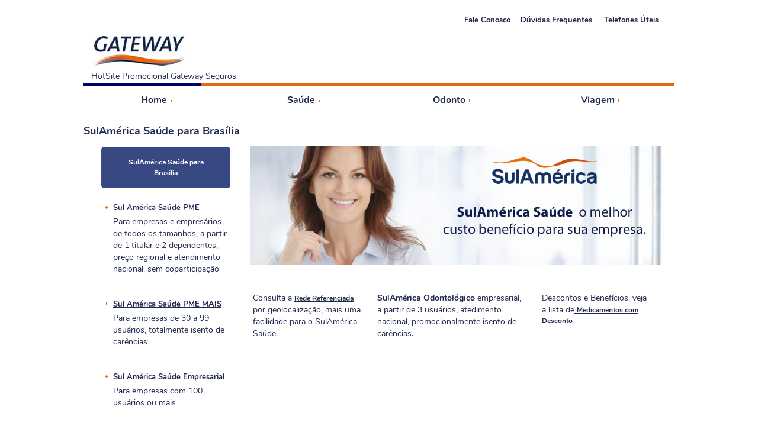

--- FILE ---
content_type: text/html; charset=UTF-8
request_url: https://sulamericasaudesa.com.br/distritofederal/
body_size: 13608
content:
<!DOCTYPE html PUBLIC "-//W3C//DTD XHTML 1.0 Transitional//EN" "http://www.w3.org/TR/xhtml1/DTD/xhtml1-transitional.dtd">
<html xmlns="http://www.w3.org/1999/xhtml">
<head>
<meta http-equiv="Content-Type" content="text/html; charset=utf-8" />
<title>﻿SulAmerica Saude  Brasília</title>
<meta name="google-site-verification" content="HkbWv6OVrtlII0q8k4GKSB7M5Z8gFRFuXJjpj5f5At8" />
<link rel="shortcut icon" href="../favicon.ico" >
<meta name="KEYWORDS" content="sulamerica, sulamérica, planos de saúde, sul, américa, americarede referenciada, rede credenciada, medicos, hospitais, laboratórios, serviços de diagnóstico, Acupuntura, Alergologia, Angiologia, Cardiologia, Cirurgia Buco-maxilo-facial, Cirurgia Cardiovasculares, Cirurgia Cranio-Maxilo-Faciales, Cirurgia da mão, Cirurgia de cabeça e pescoço, Cirurgia do Aparelho Digestivo, Cirurgia Gerais, Cirurgiões pediátrica, Cirurgia plástica, Cirurgia torácica, Cirurgia Vascular, Coloproctologia, Dentistas, Dermatologia, Endocrinologia, Endoscopia, Fisioterapia, Fonoaudiologia, Gastroenterologia, Genetica, Geriatria, Ginecologia, Hematologia, Mastologia, Nefrologia, Neurologia, Nutricionista, Oftalmologia, Oncologia, Ortopedia, Traumatologia, Otorrinolaringologia, Pediatria, Pneumologia, Psicologia, Psiquiatria, Radiologia, Reumatologia, Urologia.">
<meta name="SUBJECT" content="Sul America"/>
<META NAME="DESCRIPTION" content="SulAmérica Saúde para empresários, empresas e para pessoas, preços para 3 regiões, escolha a sua.">
<meta name="RATING" content="GENERAL"/>
<meta name="REVISIT-AFTER" content="1 day"/> 
<meta name="LANGUAGE" content="Portuguese"/>
<meta name="ROBOTS" content="index, follow">
<meta name="GOOGLEBOT" content="INDEX, FOLLOW">
<meta name="audience" content="all">
<meta name="AUTHOR" content="www.sulamericasaudesa.com.br"/><meta http-equiv="Pragma" content="no-cache"/>
<link rel="stylesheet" type="text/css" href="../style.css" />

</head>

<body>
﻿<table width="999" border="0" align="center" cellpadding="0" cellspacing="0">
   <tr>
    <td width="114" height="16" align="right"></td>
    <td width="260" align="right"></td>
    <td width="250" align="right">&nbsp;</td>
    <td width="97" align="right"><a href="../sulamerica-fale-conosco.php" title="SulAmérica Fale Conosco" class="anblued13b">Fale Conosco</a></td>
    <td width="138" align="right" class="anblued13b" >Dúvidas Frequentes</td>
    <td width="112" align="right" ><a href="../sulamerica-canais-atendimento.php" title="SulAmérica Atendimento" class="anblued13b" >Telefones Úteis</a></td>
    <td width="28"></td>
   </tr>
  </table><table width="1000" border="0" align="center" cellpadding="0" cellspacing="0">
 <tr>
  <td width="946">
</td>
 </tr>
 <tr>
  <td><table width="998" border="0" cellpadding="0" cellspacing="0">
   <tr>
    <td width="220" height="60" align="left"><a href="https://sulamericasaudesa.com.br"><img src="https://sulamericasaudesa.com.br/imagens/logo-2017.jpg" width="190" height="70" alt="Seguros"/></a></td>
    <td width="570" height="60" align="right">﻿</td>
    <td width="220" align="right">
</td>
   </tr>
  </table></td>
 </tr>
 <tr>
   <td valign="top"><table width="998" border="0" cellspacing="0" cellpadding="0">
     <tr>
       <td height="32" background="../imagens/barra_index2.png" align="center"><table width="970" border="0" align="center" cellpadding="0" cellspacing="0">
         <tr>
           <td align="left" class="blued12">﻿HotSite Promocional Gateway Seguros</td>
           <td align="left" class="blued12">﻿</td>
           <td align="left" class="blued12">﻿</td>
           </tr>
         </table></td>
       </tr>
    </table></td>
 </tr>
</table>
<table width="999" border="0" align="center" cellpadding="0" cellspacing="0">
  <tr>
    <td height="50" valign="middle"><link href="../style.css" type="text/css" rel="stylesheet" />

<table width="999" border="0" align="center" cellspacing="0">

         <tr>

           <td width="80" align="center" valign="middle"><a href="https://sulamericasaudesa.com.br" title="SulAmérica Saúde" class="menu"> Home</a> <img src="../imagens/1ico_seta.gif" alt="" width="7" height="7" /></td>

           <td width="80" align="center" valign="middle"><a href="../sulamerica-saude.php" title="SulAmérica Saúde" class="menu"> Saúde</a> <img src="../imagens/1ico_seta.gif" alt="" width="7" height="7" /></td>
			 
			 <td width="81" align="center" valign="middle"><a href="../sulamerica-odonto.php" title="SulAmérica Odonto" class="menu"> Odonto</a> <img src="../imagens/1ico_seta.gif" alt="" width="7" height="7" /></td>
			 
			 
			 
           <td width="80" align="center" valign="middle"><a href="../sulamerica-viagem.php" title="SulAmérica Viagem" class="menu">Viagem</a> <img src="../imagens/1ico_seta.gif" alt="" width="7" height="7" /></td>

           </tr>

         </table></td>
  </tr>
  <tr>
    <td height="50" valign="middle"><h2><strong><span class="black_x357">SulAmérica Saúde para
            Brasília    </span></strong></h2></td>
  </tr>
</table>
<table width="999" border="0" align="center" cellpadding="0" cellspacing="0">
  <tr>
    <td width="999" height="270" colspan="2"><table width="970" border="0" align="center" cellpadding="0" cellspacing="0">
      <tr>
        <td width="268" height="17" align="left" valign="top" class="blued12"><table width="250" border="0" cellspacing="0" cellpadding="0">
          <tr>
            <td height="72"><table width="220" border="0" align="center" cellpadding="0" cellspacing="0">
              <tr>
                <td width="170" height="72" align="center" class="white_2_b" background="../imagens/botao13.jpg"><table width="160" border="0" cellspacing="0" cellpadding="0">
                  <tr>
                    <td align="center">SulAmérica Saúde para Brasília</td>
                  </tr>
                </table></td>
              </tr>
            </table></td>
          </tr>
          <tr>
            <td>&nbsp;</td>
          </tr>
          <tr>
            <td><table width="220" border="0" align="center" cellpadding="2" cellspacing="1">
              <tr>
                <td width="13" height="14" align="center"><img src="../imagens/1ico_seta.gif" alt="" width="7" height="7" /></td>
                <td width="192" align="left" class="blued12"><a href="sulamerica-saude-pme.php" title="SulAmérica Saúde PME Brasília" class="blued13bu">Sul América Saúde PME</a></td>
              </tr>
              <tr>
                <td height="14" align="center">&nbsp;</td>
                <td width="192" align="left">Para empresas e empresários de todos os tamanhos, a partir de 1 titular e 2 dependentes,  preço regional e atendimento nacional, sem coparticipação</td>
              </tr>
              <tr>
                <td height="14" align="center">&nbsp;</td>
                <td width="192" height="30" align="left">&nbsp;</td>
              </tr>
              <tr>
                <td height="14" align="center"><img src="../imagens/1ico_seta.gif" alt="" width="7" height="7" /></td>
                <td width="192" align="left"><a href="sulamerica-saude-pme-mais.php" title="SulAmérica Saúde PME Mais Brasília" class="blued13bu">Sul América Saúde PME MAIS</a></td>
              </tr>
              <tr>
                <td height="14" align="center">&nbsp;</td>
                <td align="left">Para empresas de 30 a 99 usuários, totalmente isento de carências</td>
              </tr>
              <tr>
                <td height="14" align="center">&nbsp;</td>
                <td height="30" align="left">&nbsp;</td>
              </tr>
              <tr>
                <td height="14" align="center"><img src="../imagens/1ico_seta.gif" alt="" width="7" height="7" /></td>
                <td align="left"><a href="sulamerica-saude-empresarial.php" title="SulAmérica Saúde Empresarial Brasília" class="blued13bu">Sul América Saúde Empresarial</a></td>
              </tr>
              <tr>
                <td height="14" align="center">&nbsp;</td>
                <td align="left">Para empresas com 100 usuários ou mais</td>
              </tr>
              <tr>
                <td height="14" align="center">&nbsp;</td>
                <td width="192" height="30" align="left">&nbsp;</td>
              </tr>
              </table></td>
          </tr>
          <tr>
            <td>&nbsp;</td>
          </tr>
        </table></td>
        <td width="702" align="left" valign="top" class="blued12"><table width="700" border="0" cellspacing="0" cellpadding="0">
          <tr>
            <td height="50" colspan="3" valign="top" class="blued14b"><img src="../imagens/index3.jpg" alt="SulAmérica Saúde para pessoas e empresas" width="700" height="200" title="SulAmérica Saúde Brasília"/></td>
          </tr>
          <tr>
            <td height="12" colspan="3" valign="top" class="blued14b"><h2 class="blued12">&nbsp;</h2></td>
          </tr>
          <tr>
            <td width="400" height="15" colspan="3"><table width="699" border="0" cellspacing="2" cellpadding="2">
              <tr>
                <td width="30%" valign="top" class="blued12"><table width="90%" border="0" cellspacing="0" cellpadding="0">
                  <tr>
                    <td>Consulta a <strong class="blued12bu"><a href="../rede-referenciada.php" title="rede referenciada sulamerica" class="blued12bu">Rede Referenciada</a></strong> por geolocalização, mais uma facilidade para o SulAmérica Saúde.</td>
                  </tr>
                </table></td>
                <td width="40%" valign="top"><table width="90%" border="0" cellspacing="0" cellpadding="0">
                  <tr>
                    <td><a href="../sulamerica-odonto.php" title="SulAmérica Odonto" class="blued12"><strong>SulAmérica Odontológico</strong> empresarial, a partir de 3 usuários, atedimento nacional, promocionalmente isento de carências.</a></td>
                  </tr>
                </table></td>
                <td width="30%" valign="top"><table width="90%" border="0" cellspacing="0" cellpadding="0">
                  <tr>
                    <td><a href="../medicamentos-com-desconto.php" class="blued12">Descontos e Benefícios, veja a lista de</a><a href="../medicamentos-com-desconto.php" title="Lista de Medicamentos com Desconto Sulamerica Saude"> <span class="blued12bu">Medicamentos com Desconto</span></a></td>
                  </tr>
                </table></td>
              </tr>
            </table></td>
          </tr>
          <tr>
            <td height="60" colspan="3">&nbsp;</td>
          </tr>
          <tr>
            <td height="40" colspan="3">&nbsp;</td>
          </tr>
          <tr>
            <td height="40" colspan="3">&nbsp;</td>
          </tr>
        </table></td>
      </tr>
    </table></td>
  </tr>
</table>
﻿
<table width="100" border="0" align="center" cellpadding="0" cellspacing="0">
  <tr>
    <td>&nbsp;</td>
  </tr>
</table>
<table width="1000" border="0" align="center" cellpadding="0" cellspacing="0">
  <tr>
    <td width="204" valign="top"><table width="90%" border="0" align="center" cellpadding="0" cellspacing="0">
      <tr>
        <td height="22"><a href="../sulamerica-saude.php" title="SulAmerica Saude para pessoas e empresas" class="footer">SulAmerica Saude</a></td>
        </tr>
      <tr>
        <td height="22"><a href="../sulamerica-saude-coletivo-por-adesao.php" title="SulAmerica Saude para pessoas e empresas" class="footer">Saude Coletivo Por Adesão</a></td>
        </tr>
      <tr>
        <td height="22"><a href="../sulamerica-saude-pme.php" title="SulAmerica Saude para pessoas e empresas" class="footer">Saude PME</a></td>
        </tr>
      <tr>
        <td height="22"><a href="../sulamerica-saude-pme-mais.php" title="SulAmerica Saude para pessoas e empresas" class="footer">Saude PME Mais (30 a 99 usuários)</a></td>
        </tr>
      <tr>
        <td height="22"><a href="../sulamerica-saude-empresarial.php" title="SulAmerica Saude para pessoas e empresas" class="footer">Saude Empresarial (100 usuários acima)</a></td>
        </tr>
      <tr>
        <td height="22"><a href="../rede-referenciada.php" title="rede referenciada sulamerica" class="footer">Rede Referenciada Saude</a></td>
        </tr>
      <tr>
        <td height="22"><a href="../medicamentos-com-desconto.php" title="Lista de Medicamentos com Desconto Sulamerica Saude" class="footer">Medicamentos com Desconto</a></td>
        </tr>
    </table></td>
    <td width="157" valign="top"><table width="90%" border="0" align="center" cellpadding="0" cellspacing="0">
      <tr>
        <td height="22"><a href="../sulamerica-fale-conosco.php" title="SulAmerica Fale Conosco" class="footer" >Fale Conosco</a></td>
      </tr>
    </table></td>
    <td width="157" valign="top"><table width="100%">
      <tr>
        <td>&nbsp;</td>
      </tr>
    </table></td>
  </tr>
</table><script type="text/javascript" async src="https://d335luupugsy2.cloudfront.net/js/loader-scripts/c56c5e43-7625-4b10-a8f0-63fe0effd7d8-loader.js" ></script>


<!-- Google tag (gtag.js) -->
<script async src="https://www.googletagmanager.com/gtag/js?id=G-352E23L9EG"></script>
<script>
  window.dataLayer = window.dataLayer || [];
  function gtag(){dataLayer.push(arguments);}
  gtag('js', new Date());

  gtag('config', 'G-352E23L9EG');
</script>
</body>
</html>


--- FILE ---
content_type: text/css
request_url: https://sulamericasaudesa.com.br/style.css
body_size: 49508
content:
body{font-family:Nunito;font-size:11px;font-color:#000;margin-left:0px;margin-top:10px;margin-right:0px;margin-bottom:0px;background-image:url()}

/* vietnamese */
@font-face {
  font-family: 'Nunito';
  font-style: normal;
  font-weight: 300;
  src: local('Nunito Light'), local('Nunito-Light'), url(https://fonts.gstatic.com/s/nunito/v8/ZvK1I6E_n0tqLlSfX5iQtxJtnKITppOI_IvcXXDNrsc.woff2) format('woff2');
  unicode-range: U+0102-0103, U+1EA0-1EF9, U+20AB;
}
/* latin-ext */
@font-face {
  font-family: 'Nunito';
  font-style: normal;
  font-weight: 300;
  src: local('Nunito Light'), local('Nunito-Light'), url(https://fonts.gstatic.com/s/nunito/v8/Ve-3R8cx10m4Gk92esWKKhJtnKITppOI_IvcXXDNrsc.woff2) format('woff2');
  unicode-range: U+0100-024F, U+1E00-1EFF, U+20A0-20AB, U+20AD-20CF, U+2C60-2C7F, U+A720-A7FF;
}
/* latin */
@font-face {
  font-family: 'Nunito';
  font-style: normal;
  font-weight: 300;
  src: local('Nunito Light'), local('Nunito-Light'), url(https://fonts.gstatic.com/s/nunito/v8/1TiHc9yag0wq3lDO9cw0vltXRa8TVwTICgirnJhmVJw.woff2) format('woff2');
  unicode-range: U+0000-00FF, U+0131, U+0152-0153, U+02C6, U+02DA, U+02DC, U+2000-206F, U+2074, U+20AC, U+2212, U+2215;
}
/* vietnamese */
@font-face {
  font-family: 'Nunito';
  font-style: normal;
  font-weight: 400;
  src: local('Nunito Regular'), local('Nunito-Regular'), url(https://fonts.gstatic.com/s/nunito/v8/4fsTWUM100DESRCrYMRNTfesZW2xOQ-xsNqO47m55DA.woff2) format('woff2');
  unicode-range: U+0102-0103, U+1EA0-1EF9, U+20AB;
}
/* latin-ext */
@font-face {
  font-family: 'Nunito';
  font-style: normal;
  font-weight: 400;
  src: local('Nunito Regular'), local('Nunito-Regular'), url(https://fonts.gstatic.com/s/nunito/v8/qEjAkCC_I8-NsX6aYiQHCfesZW2xOQ-xsNqO47m55DA.woff2) format('woff2');
  unicode-range: U+0100-024F, U+1E00-1EFF, U+20A0-20AB, U+20AD-20CF, U+2C60-2C7F, U+A720-A7FF;
}
/* latin */
@font-face {
  font-family: 'Nunito';
  font-style: normal;
  font-weight: 400;
  src: local('Nunito Regular'), local('Nunito-Regular'), url(https://fonts.gstatic.com/s/nunito/v8/cSNs3NwpEgPVRQzvkh3NeQ.woff2) format('woff2');
  unicode-range: U+0000-00FF, U+0131, U+0152-0153, U+02C6, U+02DA, U+02DC, U+2000-206F, U+2074, U+20AC, U+2212, U+2215;
}
/* vietnamese */
@font-face {
  font-family: 'Nunito';
  font-style: normal;
  font-weight: 700;
  src: local('Nunito Bold'), local('Nunito-Bold'), url(https://fonts.gstatic.com/s/nunito/v8/xcW9OnmNQS2wUr2mZnW3-BJtnKITppOI_IvcXXDNrsc.woff2) format('woff2');
  unicode-range: U+0102-0103, U+1EA0-1EF9, U+20AB;
}
/* latin-ext */
@font-face {
  font-family: 'Nunito';
  font-style: normal;
  font-weight: 700;
  src: local('Nunito Bold'), local('Nunito-Bold'), url(https://fonts.gstatic.com/s/nunito/v8/uGMHL94-PyB0HAplpWqScBJtnKITppOI_IvcXXDNrsc.woff2) format('woff2');
  unicode-range: U+0100-024F, U+1E00-1EFF, U+20A0-20AB, U+20AD-20CF, U+2C60-2C7F, U+A720-A7FF;
}
/* latin */
@font-face {
  font-family: 'Nunito';
  font-style: normal;
  font-weight: 700;
  src: local('Nunito Bold'), local('Nunito-Bold'), url(https://fonts.gstatic.com/s/nunito/v8/TttUCfJ272GBgSKaOaD7KltXRa8TVwTICgirnJhmVJw.woff2) format('woff2');
  unicode-range: U+0000-00FF, U+0131, U+0152-0153, U+02C6, U+02DA, U+02DC, U+2000-206F, U+2074, U+20AC, U+2212, U+2215;
}

input[type="submit"]::-moz-focus-inner, input[type="button"]::-moz-focus-inner{border:none;}
input[type="submit"]:focus, input[type="button"]:focus{outline:none;}

button, input[type="button"], input[type="reset"], input[type="submit"], .button, .home-top .more-link {
  background-color: #ff8800;
  border: none;
  border-radius: 3px;
  color: #fff;
  cursor: pointer;
  font-size: 16px;
  font-weight: 400;
  padding: 16px 24px;
  width: auto;
  height: 60px;
}
.div-title-reasons {
    height: 75px;
    font-family: IE-Lintel-Regular;
	font-size: 20px;
}


.text-slide {
    max-width: 320px;
}
.text-slide .price .value_cents {
    font-size: 40px;
    float: left;
}
.text-slide h1 {
    margin-top: 30px;
    font-family: lintelExtrabold;
    font-weight: 700;
    color: #162a6b;
    text-transform: uppercase;
    font-size: 50px;
    line-height: 54px;
}

.text-slide h2 {
    margin-top: 0;
    font-family: IE-Lintel-Regular;
    font-weight: 300;
    color: #162a6b;
    font-size: 22px;
    line-height: 25px;
}

.text-slide .price {
    margin-top: 20px;
    font-family: lintelBlack;
    font-weight: 700;
    background: #fff;
    border: 1px solid #ed6d04;
    padding: 20px 30px;
    color: #ed6d04;
    display: table;
    position: relative;
}



.text-slide .price .value_cents .month {
    font-size: 25px;
    line-height: 0;
    font-family: IE-Lintel-Regular;
    font-weight: 100;
    text-align: right;
    margin-top: 23px;
}

.text-slide .price .real {
    font-size: 40px;
    float: left;
}

.text-slide .price .value {
    font-size: 100px;
    line-height: 90px;
    float: left;
    letter-spacing: 0;
    margin-top: -20px;
}
.text-slide .price .value_cents {
    font-size: 40px;
    float: left;
}

.select_22 {
  background-color: #fff;
  border-radius: 3px;
  box-shadow: inset 1px 1px 2px rgba(0, 0, 0, 0.06);
  border-color: #ff8800;
  color: #0A3265;
  font-size: 14px;
  text-transform: uppercase;
  font-weight: 400;
  padding: 16px;
  width: 240px;
  height: 50px;
  margin-bottom: 0px;
}

.select_20 {
  background-color: #fff;
  border-radius: 3px;
  box-shadow: inset 1px 1px 2px rgba(0, 0, 0, 0.06);
  border-color: #ff8800;
  color: #0A3265;
  font-size: 14px;
  text-transform: uppercase;
  font-weight: 400;
  width: 320px;
  height: 40px;
  margin-bottom: 0px;
border-top: 0px;
    border-right: 0px;
    border-left: 0px;	
}


.input_22 {
    background-color: #fff;
    -webkit-appearance: button;
    -webkit-border-radius: 2px;
	box-shadow: 0 1px 5px 0 #b0b0b0;   
	border-color: #ff8800;
    color: #0A3265;
    font-size: 14px;
    font-weight: 400;
    padding: 9px;
    width: 300px;
    height: 20px;
    margin-bottom: 0px;
	border-top: 0px;
    border-right: 0px;
    border-left: 0px;
}

.tit1 {
	margin-top: -30px;

}
.td4t2 {
  font-family: 'arial';
	font-size:14px;
	font-weight:600;
	color:#004770;
}
.lar1b {
    font-family: Nunit;
    font-size: 15px;
    font-weight: 400;
    text-decoration: none;
    color: #0050a3 !important;
    text-align: center;
    padding: 1px 3px 1px 1px !important;
    height: 33px;
    float: left;
    background-color: #fff;
    width: 188px;
    /* border-radius: 6px; */
    -moz-border-radius: 6px;
    -webkit-border-radius: 6px;
    outline: none;
    margin-bottom: 3px;
    border-color: #ff8800;
}

.textarea{color:#888;border:1px solid #ff8800;font-weight:normal;font-size:12px;height:100px;float:left;padding:0 15px;border-radius:6px;-moz-border-radius:6px;-webkit-border-radius:6px;}
.td16{font-size:12px;font-weight:400;text-decoration:none;color:#ffffff !important;line-height:12px;width:100px;float:left;background-color:#A2A0A0;-webkit-border-radius:6px;margin:2px 2px;padding:13px 12px 0 12px;text-align:center;border-top-left-radius:1px;border-bottom-left-radius:1px;}
.inputlaranja{color:#888;border:1px solid #ff8800;font-weight:normal;font-size:12px;height:23px;float:left;padding:0 15px;border-radius:6px;-moz-border-radius:6px;-webkit-border-radius:6px;}
.inputlaranja2{color:#888;border:1px solid #ff8800;font-weight:normal;font-size:15px;height:33px;padding-left:10px;border-radius:6px;-moz-border-radius:6px;-webkit-border-radius:6px;}
.td1{border:1px solid #D8D8D8;float:center;background-color:#fff;width:200px;border-radius:6px;-moz-border-radius:6px;-webkit-border-radius:6px; PADDING-BOTTOM: 6PX; PADDING-TOP: 6PX;}
.td4{border:1px solid #D8D8D8;float:center;background-color:#ededed;width:200px;border-radius:6px;-moz-border-radius:6px;-webkit-border-radius:6px;}
.td2{border:1px solid #ff8800;text-decoration:none;float:center;background-color:#f6f6f6;width:200px;border-radius:6px;-moz-border-radius:6px;-webkit-border-radius:6px;}
.td7{border:1px solid #ff8800;text-decoration:none;float:center;color:#fff;background-color:#ff8800;border-radius:6px;-moz-border-radius:6px;-webkit-border-radius:6px;    font-size: 14px;
    font-weight: 500;
    padding-left: 15px;}
	
	.td9{border:1px solid #ff8800;text-decoration:none;float:center;color:#fff;background-color:#ff8800;border-radius:6px;-moz-border-radius:6px;-webkit-border-radius:6px;    font-size: 15px;
    line-height: 20px;
    font-weight: 500;
    padding-left: 15px;
    padding-top: 10px;
    padding-bottom: 10px;}
	
.td8{border:1px solid #143264;text-decoration:none;float:center;color:#fff;background-color:#143264;border-radius:6px;-moz-border-radius:6px;-webkit-border-radius:6px;    font-size: 14px;
    font-weight: 500;
    padding-left: 15px;}
.td3{border:1px solid #ff8800;float:center;background-color:#ff8800;width:200px;border-radius:6px;-moz-border-radius:6px;-webkit-border-radius:6px;}
.td31{border:1px solid #ff8800;float:center;background-color:#ff8800;border-radius:6px;-moz-border-radius:6px;-webkit-border-radius:6px;padding-bottom: 6px; padding-top: 6px;padding-left: 10px;}
.td32{border:1px solid #798eb0;float:center;background-color:#798eb0;border-radius:6px;-moz-border-radius:6px;-webkit-border-radius:6px;padding-bottom: 6px; padding-top: 6px;padding-left: 10px;}

#container input.submit {
    background: #FF8800;
    border: none;
    cursor: pointer;
    width: 85px;
    padding: 9px 15px 13px 13px;
    height: 38px;
    position: relative;
    bottom: 2px;
    left: 2px;
    font-family: 'Nunito';
    font-style: normal;
    font-weight: 400;
}

#container input.submit:focus{border:none;}
#container input.send{background:url('/images/send-2.png') no-repeat;}
#container input.error{border:1px solid #ff0000;}
#container input.valid{border:1px solid #1FFF00;}
#container input:focus, #container select:focus{border:1px solid #a90329;color:#a90329;}
.nunito300{
  font-family: 'Nunito';
  font-style: normal;
  font-weight: 300;
  src: local('Nunito Light'), local('Nunito-Light'), url(https://fonts.gstatic.com/s/nunito/v8/ZvK1I6E_n0tqLlSfX5iQtxJtnKITppOI_IvcXXDNrsc.woff2) format('woff2');
  unicode-range: U+0102-0103, U+1EA0-1EF9, U+20AB;
}

.nunito400{
  font-family: 'Nunito';
  font-style: normal;
  font-weight: 400;
  src: local('Nunito Regular'), local('Nunito-Regular'), url(https://fonts.gstatic.com/s/nunito/v8/4fsTWUM100DESRCrYMRNTfesZW2xOQ-xsNqO47m55DA.woff2) format('woff2');
  unicode-range: U+0102-0103, U+1EA0-1EF9, U+20AB;
}

.nunito400{
	font-family: Nunito;
	font-style: normal;
	font-weight: 400;
	src: local('Nunito Regular'), local('Nunito-Regular'), url(https://fonts.gstatic.com/s/nunito/v8/qEjAkCC_I8-NsX6aYiQHCfesZW2xOQ-xsNqO47m55DA.woff2) format('woff2');





  unicode-range: U+0100-024F, U+1E00-1EFF, U+20A0-20AB, U+20AD-20CF, U+2C60-2C7F, U+A720-A7FF;
	font-size: 24px;
	color: #21294E;
}

.nunito700{
  font-family: 'Nunito';
  font-style: normal;
  font-weight: 700;
  src: local('Nunito Bold'), local('Nunito-Bold'), url(https://fonts.gstatic.com/s/nunito/v8/xcW9OnmNQS2wUr2mZnW3-BJtnKITppOI_IvcXXDNrsc.woff2) format('woff2');
  unicode-range: U+0102-0103, U+1EA0-1EF9, U+20AB;
}

.nunito700{
  font-family: 'Nunito';
  font-style: normal;
  font-weight: 700;
  src: local('Nunito Bold'), local('Nunito-Bold'), url(https://fonts.gstatic.com/s/nunito/v8/uGMHL94-PyB0HAplpWqScBJtnKITppOI_IvcXXDNrsc.woff2) format('woff2');
  unicode-range: U+0100-024F, U+1E00-1EFF, U+20A0-20AB, U+20AD-20CF, U+2C60-2C7F, U+A720-A7FF;
}

.nunito700{
	font-family: 'Nunito';
	font-style: normal;
	font-weight: 700;
	src: local('Nunito Bold'), local('Nunito-Bold'), url(https://fonts.gstatic.com/s/nunito/v8/TttUCfJ272GBgSKaOaD7KltXRa8TVwTICgirnJhmVJw.woff2) format('woff2');


  unicode-range: U+0000-00FF, U+0131, U+0152-0153, U+02C6, U+02DA, U+02DC, U+2000-206F, U+2074, U+20AC, U+2212, U+2215;
	font-size: 24px;
}

.anblueb{color:#0050A3;font-family:Nunito;font-size:11px;line-height:13px;font-weight:bold;text-decoration:none;}
.anbluec{color:#21294E;font-family:Nunito;font-size:11px;line-height:13px;font-weight:bold;text-decoration:none;}
.anbluec2{color:#21294E;font-family:Nunito;font-size:11px;line-height:14px;font-weight:bold;text-decoration:none;}
.anbluecd{color:#21294E;font-family:Nunito;font-size:13px;line-height:17px;font-weight:bold;text-decoration:none;}
.anbluecdw{color:#ffffff;font-family:Nunito;font-size:11px;line-height:17px;font-weight:bold;text-decoration:none;}
.ancinza11{color:#222222;font-family:Nunito;font-size:11px;line-height:17px;font-weight:normal;text-decoration:none;}
.ancinza12{color:#222222;font-family:Nunito;font-size:12px;line-height:17px;font-weight:normal;text-decoration:none;}
.anblued{color:#21294E;font-family:Nunito;font-size:11px;line-height:16px;font-weight:normal;text-decoration:none;}
.anblued2{color:#21294E;font-family:Nunito;font-size:11px;line-height:17px;font-weight:normal;text-decoration:none;}
.anblued12{color:#21294E;font-family:Nunito;font-size:12px;line-height:17px;font-weight:normal;text-decoration:none;}
.anfooter{color:#4B4949;font-family:Nunito;font-size:12px;line-height:17px;font-weight:normal;text-decoration:none;}
.anblued13{color:#21294E;font-family:Nunito;font-size:13px;line-height:15px;font-weight:normal;text-decoration:none;}
.anblued14{color:#21294E;font-family:Nunito;font-size:14px;line-height:16px;font-weight:normal;text-decoration:none;}
.anblued15{color:#21294E;font-family:Nunito;font-size:15px;line-height:17px;font-weight:normal;text-decoration:none;}
.anblued16{color:#21294E;font-family:Nunito;font-size:16px;line-height:24px;font-weight:normal;text-decoration:none;}
.anmenu{color:#21294E;font-family:Nunito;font-size:15px;line-height:22px;font-weight:normal;text-decoration:none;}
.anmenu:hover{color:#21294E;font-family:Nunito;font-size:15px;line-height:22px;font-weight:normal;text-decoration:underline;}
.anmenugeral{color:#21294E;font-family:Nunito;font-size:13px;line-height:18px;font-weight:normal;text-decoration:none;}
.anmenugeral:hover{color:#21294E;font-family:Nunito;font-size:13px;line-height:18px;font-weight:normal;text-decoration:underline;}
.anmenu3-16{color:#21294E;font-family:Nunito;font-size:16px;line-height:22px;font-weight:normal;text-decoration:none;}
.anmenu3-15{color:#21294E;font-family:Nunito;font-size:15px;line-height:22px;font-weight:normal;text-decoration:none;}
.anmenu3-14{color:#21294E;font-family:Nunito;font-size:14px;line-height:22px;font-weight:normal;text-decoration:none;}
.anmenu3-13{color:#21294E;font-family:Nunito;font-size:13px;line-height:22px;font-weight:normal;text-decoration:none;}
.anmenu3-13:hover{color:#21294E;font-family:Nunito;font-size:13px;line-height:22px;font-weight:normal;text-decoration:underline;}
.anmenu3-13bold{color:#21294E;font-family:Nunito;font-size:13px;line-height:22px;font-weight:lighter;text-decoration:none;}
.anmenu3-12{color:#21294E;font-family:Nunito;font-size:12px;line-height:22px;font-weight:normal;text-decoration:none;}
.anmenu3-11{color:#21294E;font-family:Nunito;font-size:12px;line-height:22px;font-weight:normal;text-decoration:none;}
.anmenupme{color:#21294E;font-family:Nunito;font-size:14px;line-height:18px;font-weight:normal;text-decoration:none;}
.anmenupme:hover{color:#21294E;font-family:Nunito;font-size:14px;line-height:18px;font-weight:normal;text-decoration:underline;}
.anlistapro{color:#21294E;font-family:Nunito;font-size:13px;line-height:17px;font-weight:normal;text-decoration:none;}
.anlistapro:hover{color:#21294E;font-family:Nunito;font-size:13px;line-height:17px;font-weight:normal;text-decoration:underline;}
.anmenucol{color:#ffffff;font-family:Nunito;font-size:13px;line-height:17px;font-weight:normal;text-decoration:none;}
.anmenucol:hover{color:#ffffff;font-family:Nunito;font-size:13px;line-height:17px;font-weight:normal;text-decoration:underline;}
.anmenuodonto{color:#fff;font-family:Nunito;font-size:13px;line-height:17px;font-weight:normal;text-decoration:none;}
.anmenuodonto:hover{color:#21294E;font-family:Nunito;font-size:13px;line-height:17px;font-weight:normal;text-decoration:underline;}
.anmenucol2{color:#ffffff;font-family:Nunito;font-size:12px;line-height:17px;text-decoration:none}
.anprecos{color:#21294E;font-family:Nunito;font-size:12px;line-height:16px;font-weight:normal;text-decoration:none;}
.annrecos_veja{color:#0033ff;font-family:Nunito;font-size:14px;line-height:16px;font-weight:bold;text-decoration:underline;}
.anbluedu{color:#21294E;font-family:Nunito;font-size:11px;line-height:13px;font-weight:normal;text-decoration:underline;}
.anblued2u{color:#21294E;font-family:Nunito;font-size:11px;line-height:17px;font-weight:normal;text-decoration:underline;}
.anblued12u{color:#21294E;font-family:Nunito;font-size:12px;line-height:19px;font-weight:normal;text-decoration:underline;}
.anblued12ulink{color:#0040ff;font-family:Nunito;font-size:13px;line-height:22px;font-weight:normal;text-decoration:none;}
.anblued12ulink:hover{color:#0040ff;font-family:Nunito;font-size:13px;line-height:22px;font-weight:normal;text-decoration:underline;}
.anblued13u{color:#21294E;font-family:Nunito;font-size:13px;line-height:18px;font-weight:normal;text-decoration:underline;}
.anblued14u{color:#21294E;font-family:Nunito;font-size:14px;line-height:19px;font-weight:normal;text-decoration:underline;}
.anblued15u{color:#21294E;font-family:Nunito;font-size:15px;line-height:21px;font-weight:normal;text-decoration:underline;}
.anblued16u{color:#21294E;font-family:Nunito;font-size:16px;line-height:22px;font-weight:normal;text-decoration:underline;}
.anmenuu{color:#21294E;font-family:Nunito;font-size:15px;line-height:22px;font-weight:normal;text-decoration:underline;}
.anbluedbu{color:#21294E;font-family:Nunito;font-size:11px;line-height:13px;font-weight:bold;text-decoration:underline;}
.anblued2bu{color:#21294E;font-family:Nunito;font-size:11px;line-height:17px;font-weight:bold;text-decoration:underline;}
.anblued12bu{color:#21294E;font-family:Nunito;font-size:12px;line-height:17px;font-weight:bold;text-decoration:underline;}
.anblued13bu{color:#21294E;font-family:Nunito;font-size:13px;line-height:18px;font-weight:bold;text-decoration:underline;}
.anblued14bu{color:#21294E;font-family:Nunito;font-size:14px;line-height:19px;font-weight:bold;text-decoration:underline;}
.anblued15bu{color:#21294E;font-family:Nunito;font-size:15px;line-height:21px;font-weight:bold;text-decoration:underline;}
.anblued16bu{color:#21294E;font-family:Nunito;font-size:16px;line-height:22px;font-weight:bold;text-decoration:underline;}
.anmenubu{color:#21294E;font-family:Nunito;font-size:15px;line-height:22px;font-weight:bold;text-decoration:underline;}
.anbluedb{color:#21294E;font-family:Nunito;font-size:11px;line-height:13px;font-weight:bold;text-decoration:none;}
.anblued2b{color:#21294E;font-family:Nunito;font-size:11px;line-height:17px;font-weight:bold;text-decoration:none;}
.anblued12b{color:#21294E;font-family:Nunito;font-size:12px;line-height:17px;font-weight:bold;text-decoration:none;}
.anblued13b{color:#21294E;font-family:Nunito;font-size:13px;line-height:18px;font-weight:bold;text-decoration:none;}
.anblued14b{color:#21294E;font-family:Nunito;font-size:14px;line-height:19px;font-weight:bold;text-decoration:none;}
.anblued15b{color:#21294E;font-family:Nunito;font-size:15px;line-height:21px;font-weight:bold;text-decoration:none;}
.anblued16b{color:#21294E;font-family:Nunito;font-size:16px;line-height:22px;font-weight:bold;text-decoration:none;}
.anmenub{color:#21294E;font-family:Nunito;font-size:15px;line-height:22px;font-weight:bold;text-decoration:none;}
.anmenuba{color:#21294E;font-family:Nunito;font-size:13px;line-height:20px;font-weight:bold;text-decoration:none;}

.anwhite{color:#ffffff;font-family:Nunito;font-size:11px;line-height:13px;font-weight:normal;text-decoration:none;}
.anwhite2{color:#ffffff;font-family:Nunito;font-size:11px;line-height:17px;font-weight:normal;text-decoration:none;}
.anwhite12{color:#ffffff;font-family:Nunito;font-size:12px;line-height:17px;font-weight:normal;text-decoration:none;}
.anwhite13{color:#ffffff;font-family:Nunito;font-size:13px;line-height:18px;font-weight:normal;text-decoration:none;}
.anwhite14{color:#ffffff;font-family:Nunito;font-size:14px;line-height:19px;font-weight:normal;text-decoration:none;}
.anwhite15{color:#ffffff;font-family:Nunito;font-size:15px;line-height:21px;font-weight:normal;text-decoration:none;}
.anwhite16{color:#ffffff;font-family:Nunito;font-size:16px;line-height:22px;font-weight:normal;text-decoration:none;}
.anwhiteu{color:#ffffff;font-family:Nunito;font-size:11px;line-height:13px;font-weight:normal;text-decoration:underline;}
.anwhite2u{color:#ffffff;font-family:Nunito;font-size:11px;line-height:17px;font-weight:normal;text-decoration:underline;}
.anwhite12u{color:#ffffff;font-family:Nunito;font-size:12px;line-height:17px;font-weight:normal;text-decoration:underline;}
.anwhite13u{color:#ffffff;font-family:Nunito;font-size:13px;line-height:18px;font-weight:normal;text-decoration:underline;}
.anwhite14u{color:#ffffff;font-family:Nunito;font-size:14px;line-height:19px;font-weight:normal;text-decoration:underline;}
.anwhite15u{color:#ffffff;font-family:Nunito;font-size:15px;line-height:21px;font-weight:normal;text-decoration:underline;}
.anwhite16u{color:#ffffff;font-family:Nunito;font-size:16px;line-height:22px;font-weight:normal;text-decoration:underline;}
.anwhitebu{color:#ffffff;font-family:Nunito;font-size:11px;line-height:13px;font-weight:bold;text-decoration:underline;}
.anwhite2bu{color:#ffffff;font-family:Nunito;font-size:11px;line-height:17px;font-weight:bold;text-decoration:underline;}
.anwhite12bu{color:#ffffff;font-family:Nunito;font-size:12px;line-height:17px;font-weight:bold;text-decoration:underline;}
.anwhite13bu{color:#ffffff;font-family:Nunito;font-size:13px;line-height:18px;font-weight:bold;text-decoration:underline;}
.anwhite14bu{color:#ffffff;font-family:Nunito;font-size:14px;line-height:19px;font-weight:bold;text-decoration:underline;}
.anwhite15bu{color:#ffffff;font-family:Nunito;font-size:15px;line-height:21px;font-weight:bold;text-decoration:underline;}
.anwhite16bu{color:#ffffff;font-family:Nunito;font-size:16px;line-height:22px;font-weight:bold;text-decoration:underline;}
.anwhiteb{color:#ffffff;font-family:Nunito;font-size:11px;line-height:13px;font-weight:bold;text-decoration:none;}
.anwhite2b{color:#ffffff;font-family:Nunito;font-size:11px;line-height:17px;font-weight:bold;text-decoration:none;}
.anwhite12b{color:#ffffff;font-family:Nunito;font-size:12px;line-height:17px;font-weight:bold;text-decoration:none;}
.anwhite13b{color:#ffffff;font-family:Nunito;font-size:13px;line-height:18px;font-weight:bold;text-decoration:none;}
.anwhite14b{color:#ffffff;font-family:Nunito;font-size:14px;line-height:19px;font-weight:bold;text-decoration:none;}
.anwhite15b{color:#ffffff;font-family:Nunito;font-size:15px;line-height:21px;font-weight:bold;text-decoration:none;}
.white16b{color:#ffffff;font-family:Nunito;font-size:16px;line-height:22px;font-weight:bold;text-decoration:none;}
.anvermelho{color:#CC0000;font-family:Nunito;font-size:0.8em;line-height:13px;text-decoration:none}
.anlink_1{color:#0033ff;font-family:Nunito;font-size:12px;line-height:13px;text-decoration:underline}
.anlink_2{color:#000099;font-family:Nunito;font-size:11px;line-height:15px;text-decoration:underline}
.anlink_3{color:#0033ff;font-family:Nunito;font-size:11px;line-height:15px;text-decoration:underline;font-weight:bold;}
.angrey_2t{color:#ffffff;font-family:Nunito;font-size:12px;line-height:14px;text-decoration:none}
.angrey_2{color:#383838;font-family:Nunito;font-size:10px;line-height:14px;text-decoration:none}
.angrey_2_bold{color:#000000;font-family:Nunito;font-size:12px;line-height:15px;font-weight:bold;text-decoration:none}
.angrey_1_b{color:#000000;font-family:Nunito;font-size:11px;line-height:13px;font-weight:bold;text-decoration:none}
.anwhite_1_b{color:#ffffff;font-family:Nunito;font-size:11px;line-height:15px;font-weight:bold;text-decoration:none}
.anwhite_2_b{color:#ffffff;font-family:Nunito;font-size:12px;line-height:18px;font-weight:bold;text-decoration:none}
.anwhite_3_b{color:#ffffff;font-family:Nunito;font-size:14px;line-height:18px;font-weight:bold;text-decoration:none}
.anwhite_4_b{color:#ffffff;font-family:Nunito;font-size:17px;line-height:22px;font-weight:bold;text-decoration:none}
.anwhite_7_b{color:#ffffff;font-family:Nunito;font-size:17px;line-height:22px;font-weight:normal;text-decoration:none}
.angrey_1_b_light{color:#62664B;font-family:Nunito;font-size:11px;line-height:13px;font-weight:normal;text-decoration:none}
.anblack_34{color:#000000;font-family:Nunito;font-size:14px;line-height:16px;font-weight:bold;text-decoration:none}
.anblack_35{color:#21294E;font-family:Nunito;font-size:17px;line-height:20px;font-weight:bold;text-decoration:none;}
.anblack_2x{color:#000;font-family:Nunito;font-size:10px;line-height:16px;font-weight:normal;text-decoration:none;}
.anblack_x35{color:#21294E;font-family:Nunito;font-size:19px;line-height:20px;font-weight:bold;text-decoration:none;}
.anblack_x357{color:#21294E;font-family:Nunito;font-size:19px;line-height:25px;font-weight:bold;text-decoration:none;text-align:left;}
.anblack_x357_23{color:#fff;font-family:Nunito;font-size:21px;line-height:30px;font-weight:bold;text-decoration:none;text-align:left;}

.anblack_x357d{color:#21294E;font-family:Nunito;font-size:17px;line-height:25px;font-weight:bold;text-decoration:none;text-align:left;}
.anblack_x357d_40{color:#21294E;font-family:Nunito;font-size:17px;line-height:40px;font-weight:bold;text-decoration:none;}

.anblack_x358{color:#21294E;font-family:Nunito;font-size:17px;line-height:20px;font-weight:bold;text-decoration:none;text-align:left;}
.anblack_x356{color:#21294E;font-family:Nunito;font-size:16px;line-height:20px;font-weight:bold;text-decoration:none;}
.anblack_x355{color:#21294E;font-family:Nunito;font-size:15px;line-height:20px;font-weight:bold;text-decoration:none;}
.anblack_x359{color:#21294E;font-family:Nunito;font-size:15px;line-height:20px;font-weight:bold;text-decoration:none;}
.anw_x357{color:#ffffff;font-family:Nunito;font-size:19px;line-height:20px;font-weight:bold;text-decoration:none;}

.anblack_36{color:#21294E;font-family:Nunito;font-size:15px;line-height:20px;font-weight:bold;text-decoration:none}
.anblack_36t{color:#21294E;font-family:Nunito;font-size:13px;line-height:20px;font-weight:bold;text-decoration:none}
.anNunito11{color:#000000;font-family:Nunito;font-size:11px;line-height:15px;text-decoration:none;}
.anNunito12{color:#000000;font-family:Nunito;font-size:12px;line-height:16px;text-decoration:none;}
.anNunito12_link{color:#0033ff;font-family:Nunito;font-size:12px;line-height:18px;text-decoration:underline;}
.anblue13{color:#21294E;font-family:Nunito;font-size:11.4px;line-height:16px;text-decoration:none;}
.anblue13b{color:#21294E;font-family:Nunito;font-size:11px;line-height:16px;font-weight:bold;text-decoration:none;}
.anborder{background:#E2E2E2;font-family:Nunito;color:#036;font-size:11px;line-height:13px;text-decoration:none;}
.anborder4{background:#E2E2E2;font-family:Nunito;color:#036;font-size:13px;line-height:16px;text-decoration:none;}
.anborder2{background:#CC0000;border-bottom-color:#C4C4C4;font-family:Nunito;color:#ffffff;font-size:11px;font-weight:bold;line-height:15px;text-decoration:none;}
.anborder3{background:#BDBFD4;font-family:Nunito;color:#036;font-size:15px;line-height:30px;text-decoration:none;font-weight:normal;}
.anorange13b{color:#F96400;font-family:Nunito;font-size:11px;line-height:16px;font-weight:bold;text-decoration:none;}
.anblue13bu{color:#21294E;font-family:Nunito;font-size:11px;line-height:16px;font-weight:bold;text-decoration:underline;}
.anbluedbold{color:#21294E;font-family:Nunito;font-size:11px;line-height:13px;font-weight:bold;text-decoration:underline;text-align:left;}
.anorange13bold{color:#F96400;font-family:Nunito;font-size:11px;line-height:13px;font-weight:bold;text-decoration:underline;text-align:left;}
.anblued2{color:#21294E;font-family:Nunito;font-size:12px;line-height:18px;font-weight:normal;text-decoration:none;text-align:left;}
.anblued2bold{color:#21294E;font-family:Nunito;font-size:12px;line-height:18px;font-weight:bold;text-decoration:underline;text-align:left;}
.anblued2boldu{color:#21294E;font-family:Nunito;font-size:12px;line-height:18px;font-weight:bold;text-decoration:none;text-align:left;}
.anfontbotao{color:#21294E;font-family:Nunito;font-size:12px;line-height:14px;font-weight:bold;text-decoration:none;}
.anorange2boldu{color:#F96400;font-family:Nunito;font-size:12px;line-height:18px;font-weight:bold;text-decoration:none;text-align:left;}
.anBRANCO2boldu{color:#ffffff;font-family:Nunito;font-size:12px;line-height:18px;font-weight:bold;text-decoration:none;text-align:left;}
.anblack_x357o{color:#F96400;font-family:Nunito;font-size:19px;line-height:19px;font-weight:bold;text-decoration:none;text-align:left;}
.anblack_x357oa{color:#F96400;font-family:Nunito;font-size:17px;line-height:25px;font-weight:bold;text-decoration:none;text-align:left;}
.anblack_x357oa2{color:#F96400;font-family:Nunito;font-size:22px;line-height:35px;font-weight:bold;text-decoration:none;text-align:left;}
.anblack_x357oa3{color:#F96400;font-family:Nunito;font-size:22px;line-height:30px;font-weight:bold;text-decoration:none;}
.anblack_x357oa4{color:#F96400;font-family:Nunito;font-size:40px;line-height:50px;font-weight:bold;text-decoration:none; }
.anblack_x357oa4b{color:#21294E;font-family:Nunito;font-size:40px;line-height:50px;font-weight:bold;text-decoration:none;}

.anblack_x357oa4bx{color:#fff;font-family:Nunito;font-size:40px;line-height:50px;font-weight:bold;text-decoration:none; }

.anblack_x357oa4bz{color:#fff;font-family:Nunito;font-size:17px;line-height:20px;font-weight:bold;text-decoration:none;}

.anblack_x357oa41{color:#F96400;font-family:Nunito;font-size:30px;line-height:30px;font-weight:bold;text-decoration:none; }
.anblack_x357oa4b1{color:#21294E;font-family:Nunito;font-size:30px;line-height:30px;font-weight:bold;text-decoration:none;}

.anblack_x357oa41a{color:#F96400;font-family:Nunito;font-size:26px;line-height:26px;font-weight:bold;text-decoration:none;}
.anblack_x357oa4b1a{color:#21294E;font-family:Nunito;font-size:26px;line-height:26px;font-weight:bold;text-decoration:none;}

.anblack_x357oa41aa{color:#F96400;font-family:Nunito;font-size:22px;line-height:24px;font-weight:bold;text-decoration:none;}
.anblack_x357oa4b1aa{color:#21294E;font-family:Nunito;font-size:22px;line-height:24px;font-weight:bold;text-decoration:none;}
.anblack_x357oa4b1aau{color:#21294E;font-family:Nunito;font-size:17px;line-height:24px;font-weight:bold;text-decoration:underline;}
.anblack_x357oa4b1aaw{color:#fff;font-family:Nunito;font-size:15px;line-height:20px;font-weight:bold;text-decoration:none;}


.anblack_x357ob{color:#F96400;font-family:Nunito;font-size:15px;line-height:18px;font-weight:bold;text-decoration:none;text-align:left;}
.anblack_x357ob_2{color:#F96400;font-family:Nunito;font-size:13px;line-height:16px;font-weight:bold;text-decoration:none;}


.grey_light{color:#EBECE5;font-family:Nunito;font-size:12px;line-height:13px;font-weight:bold;text-decoration:none}
.white{color:#ffffff;font-family:Nunito;font-size:11px;line-height:13px;text-decoration:none}
.blue{color:#0050A3;font-family:Nunito;font-size:11px;line-height:13px;text-decoration:none}
.bluec{color:#0050A3;font-family:Nunito;font-size:10px;line-height:13px;text-decoration:none}
.blueb{color:#0050A3;font-family:Nunito;font-size:11px;line-height:13px;font-weight:bold;text-decoration:none;}
.bluec{color:#21294E;font-family:Nunito;font-size:11px;line-height:13px;font-weight:bold;text-decoration:none;}
.bluec2{color:#21294E;font-family:Nunito;font-size:11px;line-height:14px;font-weight:bold;text-decoration:none;}
.bluecd{color:#21294E;font-family:Nunito;font-size:13px;line-height:17px;font-weight:bold;text-decoration:none;}
.bluecdw{color:#ffffff;font-family:Nunito;font-size:11px;line-height:17px;font-weight:bold;text-decoration:none;}
.cinza11{color:#222222;font-family:Nunito;font-size:11px;line-height:17px;font-weight:normal;text-decoration:none;}
.cinza12{color:#222222;font-family:Nunito;font-size:12px;line-height:17px;font-weight:normal;text-decoration:none;}
.blued{color:#21294E;font-family:Nunito;font-size:13px;line-height:16px;font-weight:normal;text-decoration:none;}
.blued2{color:#21294E;font-family:Nunito;font-size:11px;line-height:17px;font-weight:normal;text-decoration:none;}
.blued12{color:#21294E;font-family:Nunito;font-size:14px;line-height:20px;font-weight:normal;text-decoration:none;}
.footer{color:#4B4949;font-family:Nunito;font-size:13px;line-height:17px;font-weight:normal;text-decoration:none;}

.blued13{color:#21294E;font-family:Nunito;font-size:13px;line-height:18px;font-weight:normal;text-decoration:none;}
.blued14{color:#21294E;font-family:Nunito;font-size:14px;line-height:23px;font-weight:normal;text-decoration:none;}
.blued15{color:#21294E;font-family:Nunito;font-size:15px;line-height:21px;font-weight:normal;text-decoration:none;}
.blued16{color:#21294E;font-family:Nunito;font-size:16px;line-height:24px;font-weight:normal;text-decoration:none;}

.menu{color:#21294E;font-family:Nunito;font-size:16px;line-height:21px;font-weight:bold;text-decoration:none;}
.menu:hover{color:#21294E;font-family:Nunito;font-size:16px;line-height:21px;font-weight:bold;text-decoration:underline;}



.menugeral{color:#21294E;font-family:Nunito;font-size:13px;line-height:18px;font-weight:normal;text-decoration:none;}
.menugeral:hover{color:#21294E;font-family:Nunito;font-size:13px;line-height:18px;font-weight:normal;text-decoration:underline;}
.menu3-16{color:#21294E;font-family:Nunito;font-size:16px;line-height:22px;font-weight:normal;text-decoration:none;}
.menu3-15{color:#21294E;font-family:Nunito;font-size:15px;line-height:22px;font-weight:normal;text-decoration:none;}
.menu3-14{color:#21294E;font-family:Nunito;font-size:14px;line-height:22px;font-weight:normal;text-decoration:none;}
.menu3-13{color:#21294E;font-family:Nunito;font-size:13px;line-height:22px;font-weight:normal;text-decoration:none;}
.menu3-13:hover{color:#21294E;font-family:Nunito;font-size:13px;line-height:22px;font-weight:normal;text-decoration:underline;}
.menu3-13bold{color:#21294E;font-family:Nunito;font-size:13px;line-height:22px;font-weight:lighter;text-decoration:none;}
.menu3-12{color:#21294E;font-family:Nunito;font-size:12px;line-height:22px;font-weight:normal;text-decoration:none;}
.menu3-11{color:#21294E;font-family:Nunito;font-size:12px;line-height:22px;font-weight:normal;text-decoration:none;}
.menupme{color:#21294E;font-family:Nunito;font-size:14px;line-height:18px;font-weight:normal;text-decoration:none;}
.menupme:hover{color:#21294E;font-family:Nunito;font-size:14px;line-height:18px;font-weight:normal;text-decoration:underline;}
.listapro{color:#21294E;font-family:Nunito;font-size:13px;line-height:17px;font-weight:normal;text-decoration:none;}
.listapro:hover{color:#21294E;font-family:Nunito;font-size:13px;line-height:17px;font-weight:normal;text-decoration:underline;}
.menucol{color:#ffffff;font-family:Nunito;font-size:14px;line-height:17px;font-weight:normal;text-decoration:none;}
.menucol:hover{color:#ffffff;font-family:Nunito;font-size:14px;line-height:17px;font-weight:normal;text-decoration:bold;}
.menuodonto{color:#fff;font-family:Nunito;font-size:13px;line-height:17px;font-weight:normal;text-decoration:none;}
.menuodonto:hover{color:#21294E;font-family:Nunito;font-size:13px;line-height:17px;font-weight:normal;text-decoration:underline;}
.menucol2{color:#ffffff;font-family:Nunito;font-size:12px;line-height:17px;text-decoration:none}
.precos{color:#21294E;font-family:Nunito;font-size:12px;line-height:16px;font-weight:normal;text-decoration:none;}
.precos_veja{color:#0033ff;font-family:Nunito;font-size:14px;line-height:16px;font-weight:bold;text-decoration:underline;}
.bluedu{color:#21294E;font-family:Nunito;font-size:11px;line-height:13px;font-weight:normal;text-decoration:underline;}
.blued2u{color:#21294E;font-family:Nunito;font-size:11px;line-height:17px;font-weight:normal;text-decoration:underline;}
.blued12u{color:#21294E;font-family:Nunito;font-size:13px;line-height:19px;font-weight:normal;text-decoration:underline;}
.blued12ulink{color:#0040ff;font-family:Nunito;font-size:13px;line-height:22px;font-weight:normal;text-decoration:none;}
.blued12ulink:hover{color:#0040ff;font-family:Nunito;font-size:13px;line-height:22px;font-weight:normal;text-decoration:underline;}
.blued13u{color:#21294E;font-family:Nunito;font-size:13px;line-height:18px;font-weight:normal;text-decoration:underline;}
.blued14u{color:#21294E;font-family:Nunito;font-size:14px;line-height:19px;font-weight:normal;text-decoration:underline;}
.blued15u{color:#21294E;font-family:Nunito;font-size:15px;line-height:21px;font-weight:normal;text-decoration:underline;}
.blued16u{color:#21294E;font-family:Nunito;font-size:16px;line-height:22px;font-weight:normal;text-decoration:underline;}
.menuu{color:#21294E;font-family:Nunito;font-size:15px;line-height:22px;font-weight:normal;text-decoration:underline;}
.bluedbu{color:#21294E;font-family:Nunito;font-size:11px;line-height:13px;font-weight:bold;text-decoration:underline;}
.blued2bu{color:#21294E;font-family:Nunito;font-size:11px;line-height:17px;font-weight:bold;text-decoration:underline;}
.blued12bu{color:#21294E;font-family:Nunito;font-size:12px;line-height:17px;font-weight:bold;text-decoration:underline;}
.blued13bu{color:#21294E;font-family:Nunito;font-size:13px;line-height:18px;font-weight:bold;text-decoration:underline;}
.blued14bu{color:#21294E;font-family:Nunito;font-size:14px;line-height:19px;font-weight:bold;text-decoration:underline;}
.blued15bu{color:#21294E;font-family:Nunito;font-size:15px;line-height:21px;font-weight:bold;text-decoration:underline;}
.blued16bu{color:#21294E;font-family:Nunito;font-size:16px;line-height:22px;font-weight:bold;text-decoration:underline;}
.menubu{color:#21294E;font-family:Nunito;font-size:15px;line-height:22px;font-weight:bold;text-decoration:underline;}
.bluedb{color:#21294E;font-family:Nunito;font-size:11px;line-height:13px;font-weight:bold;text-decoration:none;}
.blued2b{color:#21294E;font-family:Nunito;font-size:11px;line-height:17px;font-weight:bold;text-decoration:none;}
.blued12b{color:#21294E;font-family:Nunito;font-size:12px;line-height:17px;font-weight:bold;text-decoration:none;}
.blued13b{color:#21294E;font-family:Nunito;font-size:13px;line-height:18px;font-weight:bold;text-decoration:none;}
.blued14b{color:#21294E;font-family:Nunito;font-size:14px;line-height:19px;font-weight:bold;text-decoration:none;}
.blued15b{color:#21294E;font-family:Nunito;font-size:15px;line-height:21px;font-weight:bold;text-decoration:none;}
.blued16b{color:#21294E;font-family:Nunito;font-size:16px;line-height:22px;font-weight:bold;text-decoration:none;}
.menub{color:#21294E;font-family:Nunito;font-size:15px;line-height:22px;font-weight:bold;text-decoration:none;}
.menuba{color:#21294E;font-family:Nunito;font-size:13px;line-height:20px;font-weight:bold;text-decoration:none;}

.white{color:#ffffff;font-family:Nunito;font-size:11px;line-height:13px;font-weight:normal;text-decoration:none;}
.white2{color:#ffffff;font-family:Nunito;font-size:11px;line-height:17px;font-weight:normal;text-decoration:none;}
.white12{color:#ffffff;font-family:Nunito;font-size:12px;line-height:17px;font-weight:normal;text-decoration:none;}
.white13{color:#ffffff;font-family:Nunito;font-size:13px;line-height:18px;font-weight:normal;text-decoration:none;}
.white14{color:#ffffff;font-family:Nunito;font-size:14px;line-height:19px;font-weight:normal;text-decoration:none;}
.white15{color:#ffffff;font-family:Nunito;font-size:15px;line-height:21px;font-weight:normal;text-decoration:none;}
.white16{color:#ffffff;font-family:Nunito;font-size:16px;line-height:22px;font-weight:normal;text-decoration:none;}
.whiteu{color:#ffffff;font-family:Nunito;font-size:11px;line-height:13px;font-weight:normal;text-decoration:underline;}
.white2u{color:#ffffff;font-family:Nunito;font-size:11px;line-height:17px;font-weight:normal;text-decoration:underline;}
.white12u{color:#ffffff;font-family:Nunito;font-size:12px;line-height:17px;font-weight:normal;text-decoration:underline;}
.white13u{color:#ffffff;font-family:Nunito;font-size:13px;line-height:18px;font-weight:normal;text-decoration:underline;}
.white14u{color:#ffffff;font-family:Nunito;font-size:14px;line-height:19px;font-weight:normal;text-decoration:underline;}
.white15u{color:#ffffff;font-family:Nunito;font-size:15px;line-height:21px;font-weight:normal;text-decoration:underline;}
.white16u{color:#ffffff;font-family:Nunito;font-size:16px;line-height:22px;font-weight:normal;text-decoration:underline;}
.whitebu{color:#ffffff;font-family:Nunito;font-size:11px;line-height:13px;font-weight:bold;text-decoration:underline;}
.white2bu{color:#ffffff;font-family:Nunito;font-size:11px;line-height:17px;font-weight:bold;text-decoration:underline;}
.white12bu{color:#ffffff;font-family:Nunito;font-size:12px;line-height:17px;font-weight:bold;text-decoration:underline;}
.white13bu{color:#ffffff;font-family:Nunito;font-size:13px;line-height:18px;font-weight:bold;text-decoration:underline;}
.white14bu{color:#ffffff;font-family:Nunito;font-size:14px;line-height:19px;font-weight:bold;text-decoration:underline;}
.white15bu{color:#ffffff;font-family:Nunito;font-size:15px;line-height:21px;font-weight:bold;text-decoration:underline;}
.white16bu{color:#ffffff;font-family:Nunito;font-size:16px;line-height:22px;font-weight:bold;text-decoration:underline;}
.whiteb{color:#ffffff;font-family:Nunito;font-size:11px;line-height:13px;font-weight:bold;text-decoration:none;}
.white2b{color:#ffffff;font-family:Nunito;font-size:11px;line-height:17px;font-weight:bold;text-decoration:none;}
.white12b{color:#ffffff;font-family:Nunito;font-size:12px;line-height:17px;font-weight:bold;text-decoration:none;}
.white13b{color:#ffffff;font-family:Nunito;font-size:13px;line-height:18px;font-weight:bold;text-decoration:none;}
.white14b{color:#ffffff;font-family:Nunito;font-size:14px;line-height:19px;font-weight:bold;text-decoration:none;}
.white15b{color:#ffffff;font-family:Nunito;font-size:15px;line-height:21px;font-weight:bold;text-decoration:none;}
.white16b{color:#ffffff;font-family:Nunito;font-size:16px;line-height:22px;font-weight:bold;text-decoration:none;}
.vermelho{color:#CC0000;font-family:arial;font-size:0.8em;line-height:13px;text-decoration:none}
.link_1{color:#0033ff;font-family:arial;font-size:12px;line-height:13px;text-decoration:underline}
.link_2{color:#000099;font-family:Nunito;font-size:11px;line-height:15px;text-decoration:underline}
.link_3{color:#0033ff;font-family:Nunito;font-size:11px;line-height:15px;text-decoration:underline;font-weight:bold;}
.grey_2t{color:#ffffff;font-family:Nunito;font-size:12px;line-height:14px;text-decoration:none}
.grey_2{color:#383838;font-family:Nunito;font-size:10px;line-height:14px;text-decoration:none}
.grey_2_bold{color:#000000;font-family:Nunito;font-size:12px;line-height:15px;font-weight:bold;text-decoration:none}
.grey_1_b{color:#000000;font-family:Nunito;font-size:11px;line-height:13px;font-weight:bold;text-decoration:none}
.white_1_b{color:#ffffff;font-family:Nunito;font-size:11px;line-height:15px;font-weight:bold;text-decoration:none}
.white_2_b{color:#ffffff;font-family:Nunito;font-size:12px;line-height:18px;font-weight:bold;text-decoration:none}
.white_3_b{color:#ffffff;font-family:Nunito;font-size:14px;line-height:18px;font-weight:bold;text-decoration:none}
.white_4_b{color:#ffffff;font-family:Nunito;font-size:17px;line-height:22px;font-weight:bold;text-decoration:none}
.white_7_b{color:#ffffff;font-family:Nunito;font-size:17px;line-height:22px;font-weight:normal;text-decoration:none}
.grey_1_b_light{color:#62664B;font-family:Nunito;font-size:11px;line-height:13px;font-weight:normal;text-decoration:none}
.black_34{color:#000000;font-family:arial;font-size:14px;line-height:16px;font-weight:bold;text-decoration:none}
.black_35{color:#21294E;font-family:arial;font-size:17px;line-height:20px;font-weight:bold;text-decoration:none;}
.black_2x{color:#000;font-family:Nunito;font-size:10px;line-height:16px;font-weight:normal;text-decoration:none;}
.black_x35{color:#21294E;font-family:arial;font-size:19px;line-height:20px;font-weight:bold;text-decoration:none;}
.black_x357{color:#21294E;font-family:Nunito;font-size:18px;line-height:25px;font-weight:bold;text-decoration:none;text-align:left;}
.black_x357d{color:#21294E;font-family:Nunito;font-size:17px;line-height:25px;font-weight:bold;text-decoration:none;text-align:left;}
.black_x358{color:#21294E;font-family:Nunito;font-size:17px;line-height:20px;font-weight:bold;text-decoration:none;text-align:left;}
.black_x356{color:#21294E;font-family:Nunito;font-size:16px;line-height:20px;font-weight:bold;text-decoration:none;}
.black_x355{color:#21294E;font-family:Nunito;font-size:15px;line-height:20px;font-weight:bold;text-decoration:none;}
.black_x359{color:#21294E;font-family:Nunito;font-size:15px;line-height:20px;font-weight:bold;text-decoration:none;}
.w_x357{color:#ffffff;font-family:Nunito;font-size:19px;line-height:20px;font-weight:bold;text-decoration:none;}
.black_36{color:#21294E;font-family:arial;font-size:15px;line-height:20px;font-weight:bold;text-decoration:none}
.black_36t{color:#21294E;font-family:Nunito;font-size:13px;line-height:20px;font-weight:bold;text-decoration:none}
.Nunito11{color:#000000;font-family:Nunito;font-size:11px;line-height:15px;text-decoration:none;}
.Nunito12{color:#000000;font-family:Nunito;font-size:12px;line-height:16px;text-decoration:none;}
.Nunito12_link{color:#0033ff;font-family:Nunito;font-size:12px;line-height:18px;text-decoration:underline;}
.blue13{color:#21294E;font-family:Nunito;font-size:11.4px;line-height:16px;text-decoration:none;}
.blue13b{color:#21294E;font-family:Nunito;font-size:11px;line-height:16px;font-weight:bold;text-decoration:none;}
.border{background:#E2E2E2;font-family:Nunito;color:#036;font-size:11px;line-height:13px;text-decoration:none;}
.border4{background:#E2E2E2;font-family:Nunito;color:#036;font-size:13px;line-height:16px;text-decoration:none;}
.border2{background:#CC0000;border-bottom-color:#C4C4C4;font-family:Nunito;color:#ffffff;font-size:11px;font-weight:bold;line-height:15px;text-decoration:none;}
.border3{background:#BDBFD4;font-family:arial;color:#036;font-size:15px;line-height:30px;text-decoration:none;font-weight:normal;}
.orange13b{color:#F96400;font-family:Nunito;font-size:13px;line-height:16px;font-weight:bold;text-decoration:none;}
.blue13bu{color:#21294E;font-family:Nunito;font-size:11px;line-height:16px;font-weight:bold;text-decoration:underline;}
.bluedbold{color:#21294E;font-family:Nunito;font-size:11px;line-height:13px;font-weight:bold;text-decoration:underline;text-align:left;}
.orange13bold{color:#F96400;font-family:Nunito;font-size:13px;line-height:13px;font-weight:bold;text-decoration:underline;text-align:left;}
.blued2{color:#21294E;font-family:Nunito;font-size:12px;line-height:18px;font-weight:normal;text-decoration:none;text-align:left;}
.blued2bold{color:#21294E;font-family:Nunito;font-size:12px;line-height:18px;font-weight:bold;text-decoration:underline;text-align:left;}
.blued2boldu{color:#21294E;font-family:Nunito;font-size:12px;line-height:18px;font-weight:bold;text-decoration:none;text-align:left;}
.fontbotao{color:#21294E;font-family:Nunito;font-size:12px;line-height:14px;font-weight:bold;text-decoration:none;}
.orange2boldu{color:#F96400;font-family:Nunito;font-size:12px;line-height:18px;font-weight:bold;text-decoration:none;text-align:left;}
.BRANCO2boldu{color:#ffffff;font-family:Nunito;font-size:12px;line-height:18px;font-weight:bold;text-decoration:none;text-align:left;}
.black_x357o{color:#F96400;font-family:Nunito;font-size:19px;line-height:19px;font-weight:bold;text-decoration:none;text-align:left;}
.black_x357a{color:#F96400;font-family:Nunito;font-size:17px;line-height:19px;text-decoration:none;text-align:left;}

.black_x357oa{color:#F96400;font-family:Nunito;font-size:17px;line-height:25px;font-weight:bold;text-decoration:none;text-align:left;}
.black_x357oa2{color:#F96400;font-family:Nunito;font-size:22px;line-height:35px;font-weight:bold;text-decoration:none;text-align:left; text-transform:capitalize;}
.black_x357oa3{color:#F96400;font-family:Nunito;font-size:22px;line-height:30px;font-weight:bold;text-decoration:none; text-transform:capitalize;}
.black_x357oa4{color:#F96400;font-family:Nunito;font-size:40px;line-height:50px;font-weight:bold;text-decoration:none; text-transform:capitalize;}
.black_x357oa4b{color:#21294E;font-family:Nunito;font-size:40px;line-height:50px;font-weight:bold;text-decoration:none; text-transform:capitalize;}



.black_x357ob{color:#F96400;font-family:Nunito;font-size:15px;line-height:18px;font-weight:bold;text-decoration:none;text-align:left;}
